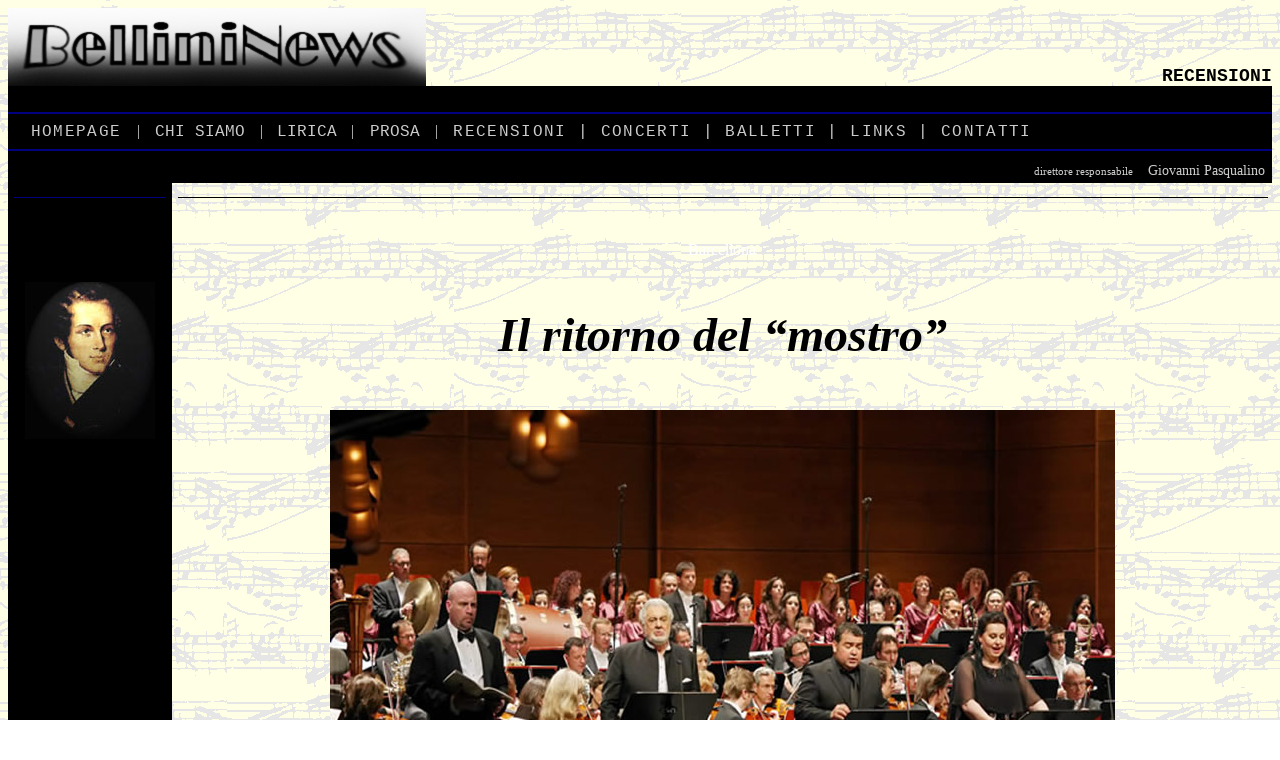

--- FILE ---
content_type: text/html
request_url: https://bellininews.it/articoli/Foscari.htm
body_size: 4638
content:
<html xmlns:v="urn:schemas-microsoft-com:vml"
xmlns:o="urn:schemas-microsoft-com:office:office"
xmlns:w="urn:schemas-microsoft-com:office:word" xmlns="http://www.w3.org/TR/REC-html40">

<head>
<meta http-equiv="Content-Type" content="text/html; charset=iso-8859-1">
<meta name="ProgId" content="FrontPage.Editor.Document">
<meta name="GENERATOR" content="Microsoft FrontPage 4.0">
<meta name="Originator" content="Microsoft Word 9">
<link rel="Edit-Time-Data" href="../Artoctoni_fichiers/editdata.mso">
<title>BELLININEWS - RECENSIONI</title>
<!--[if gte mso 9]><xml> <o:DocumentProperties>  <o:Author>Alexandra Danet</o:Author>  <o:Template>Normal</o:Template>  <o:LastAuthor>Alexandra Danet</o:LastAuthor>  <o:Revision>22</o:Revision>  <o:TotalTime>25</o:TotalTime>  <o:Created>2001-11-02T22:21:00Z</o:Created>  <o:LastSaved>2002-01-17T23:02:00Z</o:LastSaved>  <o:Pages>1</o:Pages>  <o:Words>296</o:Words>  <o:Characters>1689</o:Characters>  <o:Lines>14</o:Lines>  <o:Paragraphs>3</o:Paragraphs>  <o:CharactersWithSpaces>2074</o:CharactersWithSpaces>  <o:Version>9.3821</o:Version> </o:DocumentProperties></xml>
<![endif]-->
<!--[if gte mso 9]><xml> <w:WordDocument>  <w:HyphenationZone>21</w:HyphenationZone> </w:WordDocument></xml>
<![endif]-->
<style>
<!--
 /* Font Definitions */
@font-face
	{font-family:"Copperplate Gothic Light";
	panose-1:2 14 5 7 2 2 6 2 4 4;
	mso-font-charset:0;
	mso-generic-font-family:swiss;
	mso-font-pitch:variable;
	mso-font-signature:3 0 0 0 1 0;}
 /* Style Definitions */
p.MsoNormal, li.MsoNormal, div.MsoNormal
	{mso-style-parent:"";
	margin-bottom:.0001pt;
	mso-pagination:widow-orphan;
	font-size:12.0pt;
	font-family:"Times New Roman";
	mso-fareast-font-family:"Times New Roman";
	color:white; margin-left:0cm; margin-right:0cm; margin-top:0cm}
a:link, span.MsoHyperlink
	{color:yellow;
	text-decoration:none;
	text-underline:none;}
a:visited, span.MsoHyperlinkFollowed
	{color:yellow;
	text-decoration:none;
	text-underline:none;}
p
	{margin-right:0cm;
	mso-margin-top-alt:auto;
	mso-margin-bottom-alt:auto;
	margin-left:0cm;
	mso-pagination:widow-orphan;
	font-size:12.0pt;
	font-family:"Times New Roman";
	mso-fareast-font-family:"Times New Roman";
	color:white;}
@page Section1
	{size:595.3pt 841.9pt;
	margin:70.85pt 2.0cm 2.0cm 2.0cm;
	mso-header-margin:35.4pt;
	mso-footer-margin:35.4pt;
	mso-paper-source:0;}
div.Section1
	{page:Section1;}
-->
</style>
<!--[if gte mso 9]><xml> <o:shapelayout v:ext="edit">  <o:idmap v:ext="edit" data="1"/> </o:shapelayout></xml>
<![endif]-->
<meta name="Microsoft Border" content="t">
<style fprolloverstyle>
A:hover {color: #FF0000; text-transform: uppercase}
.Stile1 {font-family: "Courier New", Courier, mono}
.Stile2 {color: #000000}
.Stile3 {font-size: 16px}
a:link {
	color: #FF0000;
}
a:visited {
	color: #FF0000;
}
a:active {
	color: #FF0000;
}
a {
	font-family: Courier New, Courier, mono;
}
.Stile10 {
	font-family: "Courier New", Courier, mono;
	font-size: medium;
	font-weight: bold;
}
.Stile18 {color: #CCCCCC}
.Stile22 {color: #000000; font-family: "Courier New", Courier, mono; }
.Stile39 {color: #CCCCCC; font-family: "Courier New", Courier, mono; }
body {
	background-image:  url(../immagini/music010.gif);
	background-color: #FFFFFF;
}
.Stile41 {color: #000000; font-size: large; }
body,td,th {
	color: #000000;
}
.Stile56 {color: #CCCCCC; font-size: 14px; }
.Stile83 {
	color: #000000;
	font-size: 36pt;
	font-weight: bold;
	font-style: italic;
}
.Stile73 {font-size: 14px; font-family: Georgia, "Times New Roman", Times, serif;}
.Stile76 {font-size: 11px}
.Stile77 {color: #000000; font-size: 11px; }
.Stile84 {font-size: 36pt}
</style>
</head>

<body lang="FR" style="tab-interval:35.4pt">
<div class="Section1">

<div class="Section1">

<table border="0" cellspacing="0" width="100%" height="78" cellpadding="0">
  <tr>
    <td width="33%" height="51"><div align="center"><img src="../immagini/Senza%20titolo-4.gif" width="418" height="78"></div></td>
    <td valign="bottom"><p align="right">          
    <div align="right"><span class="Stile10"><span class="Stile41">RECENSIONI</span></span></div></td>
  </tr>
</table>
<table border="0" cellspacing="0" width="100%" cellpadding="0">
  <tr>
    <td width="42%" height="61" bgcolor="#000000"><div align="center"><span class="Stile2">-</span> </div>
        <hr color="#000080">
        <span style="letter-spacing: 1pt"><span class="Stile22"> _ </span></span><a href="../homepage.htm" class="Stile18"><span style="letter-spacing: 1pt; color: #CCCCCC;">HOMEPAGE</span></a><span style="letter-spacing: 1pt; font-family: &quot;Courier New&quot;, Courier, mono;"><span class="Stile2">_</span></span><span class="Stile18"> |</span> <span style="letter-spacing: 1pt; color: #FFFF00;"><span class="Stile22">_</span></span><a href="../chisiamo.htm"><span class="Stile39">CHI<span class="Stile2">_</span>SIAMO</span></a><span style="letter-spacing: 1pt; font-family: &quot;Courier New&quot;, Courier, mono;"><span class="Stile2">_</span></span> <span class="Stile18">|</span> <span class="Stile22">_</span><span class="Stile18 Stile1"><a href="../lirica.htm" class="Stile1 Stile3"><span class="Stile18">LIRICA</span></a></span><span class="Stile22">_</span> <span class="Stile18">|</span> <span style="letter-spacing: 1pt"><span class="Stile22">_</span></span><a href="../prosa.htm" class="Stile1 Stile3"><span class="Stile18">PROSA</span></a><span style="letter-spacing: 1pt; font-family: &quot;Courier New&quot;, Courier, mono;"><span class="Stile2">_</span></span> <span class="Stile18">| </span><span style="letter-spacing: 1pt"><span class="Stile22">_</span></span><span style="letter-spacing: 1pt; color: #CCCCCC;"><a href="../recensioni.htm" class="Stile1 Stile3"><span class="Stile18">RECENSIONI</span></a></span><a href="links.htm" class="Stile18"><span style="letter-spacing: 1pt; color: #CCCCCC;"><span style="letter-spacing: 1pt; font-family: &quot;Courier New&quot;, Courier, mono;"><span class="Stile2">_</span></span>| </span></a><span style="letter-spacing: 1pt; color: #CCCCCC; font-family: &quot;Courier New&quot;, Courier, mono;"><a href="../concerti.htm" class="Stile18"><span style="letter-spacing: 1pt; color: #CCCCCC;">CONCERTI </span></a><span style="letter-spacing: 1pt; color: #CCCCCC;">|</span><a href="../balletti.htm" class="Stile18"><span style="letter-spacing: 1pt; color: #CCCCCC;"> BALLETTI</span></a></span><a href="../links.htm" class="Stile18"><span style="letter-spacing: 1pt; color: #CCCCCC;"><span class="Stile1"><font color="#FFFFFF"><span class="Stile2">_</span></font></span>|<span style="letter-spacing: 1pt"><span class="Stile22">_</span></span>LINKS<span class="Stile1"><font color="#FFFFFF"><span class="Stile2">_</span></font></span>| </span></a><span class="Stile39"><a href="../contatti.htm" class="Stile18"><span style="letter-spacing: 1pt; color: #CCCCCC;">CONTATTI</span></a></span>
        <hr color="#000080"></td>
  </tr>
  <tr>
    <td height="24" bgcolor="#000000"><p align="right" class="Stile56"><span class="Stile73"> <span class="Stile76">direttore responsabile</span> <span class="Stile77"></span><span class="Stile2">_ </span>Giovanni Pasqualino</span><span class="Stile2">_</span> </p></td>
  </tr>
</table>
<table border="0" cellspacing="0" cellpadding="0" width="100%"
style="mso-cellspacing: 0cm; mso-padding-alt: 4.5pt 4.5pt 4.5pt 4.5pt"
height="1">
  <tr style="height:359.25pt">
    <td width="13%" valign="top"
    style="background-color: black; background-repeat: repeat; background-attachment: scroll; padding: 4.5pt; background-position: 0% 50%" height="1">      <div class="MsoNormal" align="center" style="text-align:center">
        <hr size="1" color="#000080">
        <p>&nbsp;</p>
        <p>&nbsp;</p>
        <p><font face="Arial" size="4">
            <img src="../immagini/Bellinihomepage.jpg" width="130" height="157"></font></p>
        <p>&nbsp;</p>
        <p>&nbsp;
        </p>
    </div></td>
    <td height="27" valign="top"
    style="padding: 4.5pt"><div
    class="MsoNormal" align="center" style="text-align:center">
      <hr size="1" width="100%"
    noshade color="#000000" align="center">
    </div>
    <table border="0" cellspacing="0" cellpadding="0" width="100%"
    style="width:100.0%;
   mso-cellspacing:.7pt;mso-padding-alt:0cm 0cm 0cm 0cm">
          <tr>
            <td width="100%" height="89"
        style="width:50.0%;
    padding:.75pt .75pt .75pt .75pt">                            <p align="center" class="Stile2">&nbsp;</p>
              <p align="center" class="Stile384 Stile237">Barcellona </p>
              <p align="center" class="Stile384 Stile238 Stile2 Stile84"><em><strong>Il ritorno del “mostro” </strong></em></p>
              <p align="center" class="Stile2"><img src="../immagini/Foscari.JPG" width="785" height="558"></p>
              <p align="justify" class="Stile2">Con questo ‘titolo' – positivo, manco a dire – un signore non giovanissimo venuto apposta da Madrid chiamava a gran voce Placido Domingo alla fine della prima di due repliche in concerto de <em>I due Foscari</em>, un Verdi che mancava qui dal lontano 1977. </p>
              <p align="justify" class="Stile2">Domingo tornava qui per la prima volta in veste baritonale – e lasciamo stare la polemica: non lo &egrave;, non lo sar&agrave; mai, anche se magari la bronchite che ha tenuto ad annunciare l'ha fatto questa volta, insieme al passare del tempo, pi&ugrave; ‘scuro' in centro grave e con minore squillo in zona acuta, comunque poco frequentata. Un vero grande artista (per piacere, tenete ben presente quel <em>vero</em>, perch&egrave; la differenza &egrave; tutta l&iacute;) lo resta sempre, anche se non nella fase migliore di una lunga – lunghissima– carriera e sarebbe inutile enumerare ‘limitazioni', ‘astuzie da veterano', note truccate o parlate. Il senso del fraseggio c'era quasi sempre eccome e l'artista brillava ai suoi soliti livelli, con un pizzico per&ograve; di ‘prudenza', nella grande scena finale di questo doge, parente lontano, ma non troppo, di quell'altro, ligure, creatura tra le maggiori di Verdi. </p>
              <p align="justify" class="Stile2">La malattia minacciava le recite da tutte le parti giacch&egrave; Ram&oacute;n Vargas cancellava poco prima ed &egrave; arrivato a sostituirlo Aquiles Machado: questo tenore continua ad esibire un bel timbro, ma ‘spinge' sempre di pi&ugrave; col rischio di suoni quasi strozzati; adesso pure le mezzevoci non sono sempre salde e tra falsetto e incertezze abbiamo rischiato l'incidente un paio di volte. Non &egrave; poi, e non lo &egrave; stato mai, un attore notevole, e cos&igrave; il suo Jacopo Foscari risultava il meno interessante dei tre principali. Chi non si sa se sia o no interprete ma dimostrava uno stato vocale rigoglioso era la fenomenale Liudmyla Monastyrska: gloriosi acuti e filati, buon centro, agilit&agrave; di tutto rispetto – trillo compreso – ma grave un po' scarso, in quella parte micidiale di Lucrezia Contarini, dove era al suo debutto al Liceu e aveva – a ragione – un enorme successo. Raymond Aceto &egrave; un basso che canta e fraseggia sopre le righe con un buon volume di sicuro impatto, ma ci si chiede se non ci fossero cantanti locali capaci di misurarsi con la ingrata e non troppo difficile, n&egrave; lunga, parte del traditore Loredano. Molto bene il Barbarigo del tenore Josep Fad&oacute; e corretta e interessante il soprano Maria Mir&oacute; (Pisana). </p>
              <p align="justify" class="Stile2">Il coro, sempre per il momento sotto la guida esperta di Conxita Garc&iacute;a, aveva dei momenti brillante e l'orchestra era in grande forma (bravo, non capita spesso) in una serata stupenda sotto l'espressiva e attenta bacchetta di Massimo Zanetti, anch'egli al suo debutto in questo teatro. Sala strapiena e applausi scroscianti soprattutto per Domingo e Monastyrska. </p>
              <p align="right" class="Stile2"><strong>Jorge Binaghi</strong></p>
              <p align="right" class="Stile2">8/5/2015</p>
              <h5 align="justify" class="Stile2">La foto del servizio &egrave; di Antonio Bofill. </h5>
              <p class="Stile2">&nbsp; </p>
              <p align="center" class="Stile2">&nbsp;</p>
              <p align="center" class="Stile2">&nbsp;</p>
              <p align="justify" class="Stile384 Stile236 Stile2">&nbsp;</p>
              <p align="justify" class="Stile384 Stile236">&nbsp;</p>              <p align="center" class="Stile83">&nbsp;</p>
              <p align="center" class="Stile83">&nbsp;</p>
              <p align="center" class="Stile83">&nbsp;</p>
              <p align="center" class="Stile83">&nbsp;</p>
              <p align="center" class="Stile83">&nbsp;</p>
              <p align="center" class="Stile83">&nbsp;</p>
              <p align="center" class="Stile83">&nbsp;</p>
              <p align="center" class="Stile83">&nbsp;</p>
              <p align="center" class="Stile83">&nbsp;</p>
              <p align="center" class="Stile83">&nbsp;</p>
              <p align="center" class="Stile83">&nbsp;</p>
              <p align="center" class="Stile83">&nbsp;</p>
              <p align="center" class="Stile83">&nbsp;</p>
              <p align="center" class="Stile83">&nbsp;</p>
              <p align="center" class="Stile83">&nbsp;</p>
              <p align="center" class="Stile83">&nbsp;</p>              </td>
          </tr>
        </table>
        </td>
  </tr>
</table>
<div class="MsoNormal" align="center" style="text-align:center">

<table border="0" cellspacing="0" width="100%" height="34" cellpadding="0">
  <tr>
    <td width="13%" height="34" bgcolor="#000000" align="center">&nbsp;</td>
    <td width="87%" height="34" bgcolor="#000000" align="center">&nbsp;      </td>
  </tr>
</table>

<hr size="1" width="100%" noshade color="#000000" align="center">
</div></div>

</div>
</body>
  </tr>
</table>
</div></div>

</div>
</body>
</html>